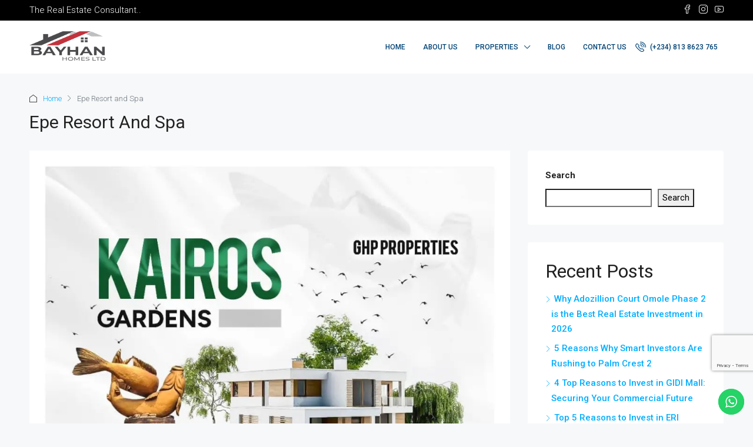

--- FILE ---
content_type: text/html; charset=utf-8
request_url: https://www.google.com/recaptcha/api2/anchor?ar=1&k=6LccU8YcAAAAALmqNBdeZ32zJaVzpmuRbPsCpUNw&co=aHR0cHM6Ly93d3cuYmF5aGFuaG9tZXMuY29tOjQ0Mw..&hl=en&v=PoyoqOPhxBO7pBk68S4YbpHZ&size=invisible&anchor-ms=20000&execute-ms=30000&cb=ge8vto9uph9o
body_size: 48513
content:
<!DOCTYPE HTML><html dir="ltr" lang="en"><head><meta http-equiv="Content-Type" content="text/html; charset=UTF-8">
<meta http-equiv="X-UA-Compatible" content="IE=edge">
<title>reCAPTCHA</title>
<style type="text/css">
/* cyrillic-ext */
@font-face {
  font-family: 'Roboto';
  font-style: normal;
  font-weight: 400;
  font-stretch: 100%;
  src: url(//fonts.gstatic.com/s/roboto/v48/KFO7CnqEu92Fr1ME7kSn66aGLdTylUAMa3GUBHMdazTgWw.woff2) format('woff2');
  unicode-range: U+0460-052F, U+1C80-1C8A, U+20B4, U+2DE0-2DFF, U+A640-A69F, U+FE2E-FE2F;
}
/* cyrillic */
@font-face {
  font-family: 'Roboto';
  font-style: normal;
  font-weight: 400;
  font-stretch: 100%;
  src: url(//fonts.gstatic.com/s/roboto/v48/KFO7CnqEu92Fr1ME7kSn66aGLdTylUAMa3iUBHMdazTgWw.woff2) format('woff2');
  unicode-range: U+0301, U+0400-045F, U+0490-0491, U+04B0-04B1, U+2116;
}
/* greek-ext */
@font-face {
  font-family: 'Roboto';
  font-style: normal;
  font-weight: 400;
  font-stretch: 100%;
  src: url(//fonts.gstatic.com/s/roboto/v48/KFO7CnqEu92Fr1ME7kSn66aGLdTylUAMa3CUBHMdazTgWw.woff2) format('woff2');
  unicode-range: U+1F00-1FFF;
}
/* greek */
@font-face {
  font-family: 'Roboto';
  font-style: normal;
  font-weight: 400;
  font-stretch: 100%;
  src: url(//fonts.gstatic.com/s/roboto/v48/KFO7CnqEu92Fr1ME7kSn66aGLdTylUAMa3-UBHMdazTgWw.woff2) format('woff2');
  unicode-range: U+0370-0377, U+037A-037F, U+0384-038A, U+038C, U+038E-03A1, U+03A3-03FF;
}
/* math */
@font-face {
  font-family: 'Roboto';
  font-style: normal;
  font-weight: 400;
  font-stretch: 100%;
  src: url(//fonts.gstatic.com/s/roboto/v48/KFO7CnqEu92Fr1ME7kSn66aGLdTylUAMawCUBHMdazTgWw.woff2) format('woff2');
  unicode-range: U+0302-0303, U+0305, U+0307-0308, U+0310, U+0312, U+0315, U+031A, U+0326-0327, U+032C, U+032F-0330, U+0332-0333, U+0338, U+033A, U+0346, U+034D, U+0391-03A1, U+03A3-03A9, U+03B1-03C9, U+03D1, U+03D5-03D6, U+03F0-03F1, U+03F4-03F5, U+2016-2017, U+2034-2038, U+203C, U+2040, U+2043, U+2047, U+2050, U+2057, U+205F, U+2070-2071, U+2074-208E, U+2090-209C, U+20D0-20DC, U+20E1, U+20E5-20EF, U+2100-2112, U+2114-2115, U+2117-2121, U+2123-214F, U+2190, U+2192, U+2194-21AE, U+21B0-21E5, U+21F1-21F2, U+21F4-2211, U+2213-2214, U+2216-22FF, U+2308-230B, U+2310, U+2319, U+231C-2321, U+2336-237A, U+237C, U+2395, U+239B-23B7, U+23D0, U+23DC-23E1, U+2474-2475, U+25AF, U+25B3, U+25B7, U+25BD, U+25C1, U+25CA, U+25CC, U+25FB, U+266D-266F, U+27C0-27FF, U+2900-2AFF, U+2B0E-2B11, U+2B30-2B4C, U+2BFE, U+3030, U+FF5B, U+FF5D, U+1D400-1D7FF, U+1EE00-1EEFF;
}
/* symbols */
@font-face {
  font-family: 'Roboto';
  font-style: normal;
  font-weight: 400;
  font-stretch: 100%;
  src: url(//fonts.gstatic.com/s/roboto/v48/KFO7CnqEu92Fr1ME7kSn66aGLdTylUAMaxKUBHMdazTgWw.woff2) format('woff2');
  unicode-range: U+0001-000C, U+000E-001F, U+007F-009F, U+20DD-20E0, U+20E2-20E4, U+2150-218F, U+2190, U+2192, U+2194-2199, U+21AF, U+21E6-21F0, U+21F3, U+2218-2219, U+2299, U+22C4-22C6, U+2300-243F, U+2440-244A, U+2460-24FF, U+25A0-27BF, U+2800-28FF, U+2921-2922, U+2981, U+29BF, U+29EB, U+2B00-2BFF, U+4DC0-4DFF, U+FFF9-FFFB, U+10140-1018E, U+10190-1019C, U+101A0, U+101D0-101FD, U+102E0-102FB, U+10E60-10E7E, U+1D2C0-1D2D3, U+1D2E0-1D37F, U+1F000-1F0FF, U+1F100-1F1AD, U+1F1E6-1F1FF, U+1F30D-1F30F, U+1F315, U+1F31C, U+1F31E, U+1F320-1F32C, U+1F336, U+1F378, U+1F37D, U+1F382, U+1F393-1F39F, U+1F3A7-1F3A8, U+1F3AC-1F3AF, U+1F3C2, U+1F3C4-1F3C6, U+1F3CA-1F3CE, U+1F3D4-1F3E0, U+1F3ED, U+1F3F1-1F3F3, U+1F3F5-1F3F7, U+1F408, U+1F415, U+1F41F, U+1F426, U+1F43F, U+1F441-1F442, U+1F444, U+1F446-1F449, U+1F44C-1F44E, U+1F453, U+1F46A, U+1F47D, U+1F4A3, U+1F4B0, U+1F4B3, U+1F4B9, U+1F4BB, U+1F4BF, U+1F4C8-1F4CB, U+1F4D6, U+1F4DA, U+1F4DF, U+1F4E3-1F4E6, U+1F4EA-1F4ED, U+1F4F7, U+1F4F9-1F4FB, U+1F4FD-1F4FE, U+1F503, U+1F507-1F50B, U+1F50D, U+1F512-1F513, U+1F53E-1F54A, U+1F54F-1F5FA, U+1F610, U+1F650-1F67F, U+1F687, U+1F68D, U+1F691, U+1F694, U+1F698, U+1F6AD, U+1F6B2, U+1F6B9-1F6BA, U+1F6BC, U+1F6C6-1F6CF, U+1F6D3-1F6D7, U+1F6E0-1F6EA, U+1F6F0-1F6F3, U+1F6F7-1F6FC, U+1F700-1F7FF, U+1F800-1F80B, U+1F810-1F847, U+1F850-1F859, U+1F860-1F887, U+1F890-1F8AD, U+1F8B0-1F8BB, U+1F8C0-1F8C1, U+1F900-1F90B, U+1F93B, U+1F946, U+1F984, U+1F996, U+1F9E9, U+1FA00-1FA6F, U+1FA70-1FA7C, U+1FA80-1FA89, U+1FA8F-1FAC6, U+1FACE-1FADC, U+1FADF-1FAE9, U+1FAF0-1FAF8, U+1FB00-1FBFF;
}
/* vietnamese */
@font-face {
  font-family: 'Roboto';
  font-style: normal;
  font-weight: 400;
  font-stretch: 100%;
  src: url(//fonts.gstatic.com/s/roboto/v48/KFO7CnqEu92Fr1ME7kSn66aGLdTylUAMa3OUBHMdazTgWw.woff2) format('woff2');
  unicode-range: U+0102-0103, U+0110-0111, U+0128-0129, U+0168-0169, U+01A0-01A1, U+01AF-01B0, U+0300-0301, U+0303-0304, U+0308-0309, U+0323, U+0329, U+1EA0-1EF9, U+20AB;
}
/* latin-ext */
@font-face {
  font-family: 'Roboto';
  font-style: normal;
  font-weight: 400;
  font-stretch: 100%;
  src: url(//fonts.gstatic.com/s/roboto/v48/KFO7CnqEu92Fr1ME7kSn66aGLdTylUAMa3KUBHMdazTgWw.woff2) format('woff2');
  unicode-range: U+0100-02BA, U+02BD-02C5, U+02C7-02CC, U+02CE-02D7, U+02DD-02FF, U+0304, U+0308, U+0329, U+1D00-1DBF, U+1E00-1E9F, U+1EF2-1EFF, U+2020, U+20A0-20AB, U+20AD-20C0, U+2113, U+2C60-2C7F, U+A720-A7FF;
}
/* latin */
@font-face {
  font-family: 'Roboto';
  font-style: normal;
  font-weight: 400;
  font-stretch: 100%;
  src: url(//fonts.gstatic.com/s/roboto/v48/KFO7CnqEu92Fr1ME7kSn66aGLdTylUAMa3yUBHMdazQ.woff2) format('woff2');
  unicode-range: U+0000-00FF, U+0131, U+0152-0153, U+02BB-02BC, U+02C6, U+02DA, U+02DC, U+0304, U+0308, U+0329, U+2000-206F, U+20AC, U+2122, U+2191, U+2193, U+2212, U+2215, U+FEFF, U+FFFD;
}
/* cyrillic-ext */
@font-face {
  font-family: 'Roboto';
  font-style: normal;
  font-weight: 500;
  font-stretch: 100%;
  src: url(//fonts.gstatic.com/s/roboto/v48/KFO7CnqEu92Fr1ME7kSn66aGLdTylUAMa3GUBHMdazTgWw.woff2) format('woff2');
  unicode-range: U+0460-052F, U+1C80-1C8A, U+20B4, U+2DE0-2DFF, U+A640-A69F, U+FE2E-FE2F;
}
/* cyrillic */
@font-face {
  font-family: 'Roboto';
  font-style: normal;
  font-weight: 500;
  font-stretch: 100%;
  src: url(//fonts.gstatic.com/s/roboto/v48/KFO7CnqEu92Fr1ME7kSn66aGLdTylUAMa3iUBHMdazTgWw.woff2) format('woff2');
  unicode-range: U+0301, U+0400-045F, U+0490-0491, U+04B0-04B1, U+2116;
}
/* greek-ext */
@font-face {
  font-family: 'Roboto';
  font-style: normal;
  font-weight: 500;
  font-stretch: 100%;
  src: url(//fonts.gstatic.com/s/roboto/v48/KFO7CnqEu92Fr1ME7kSn66aGLdTylUAMa3CUBHMdazTgWw.woff2) format('woff2');
  unicode-range: U+1F00-1FFF;
}
/* greek */
@font-face {
  font-family: 'Roboto';
  font-style: normal;
  font-weight: 500;
  font-stretch: 100%;
  src: url(//fonts.gstatic.com/s/roboto/v48/KFO7CnqEu92Fr1ME7kSn66aGLdTylUAMa3-UBHMdazTgWw.woff2) format('woff2');
  unicode-range: U+0370-0377, U+037A-037F, U+0384-038A, U+038C, U+038E-03A1, U+03A3-03FF;
}
/* math */
@font-face {
  font-family: 'Roboto';
  font-style: normal;
  font-weight: 500;
  font-stretch: 100%;
  src: url(//fonts.gstatic.com/s/roboto/v48/KFO7CnqEu92Fr1ME7kSn66aGLdTylUAMawCUBHMdazTgWw.woff2) format('woff2');
  unicode-range: U+0302-0303, U+0305, U+0307-0308, U+0310, U+0312, U+0315, U+031A, U+0326-0327, U+032C, U+032F-0330, U+0332-0333, U+0338, U+033A, U+0346, U+034D, U+0391-03A1, U+03A3-03A9, U+03B1-03C9, U+03D1, U+03D5-03D6, U+03F0-03F1, U+03F4-03F5, U+2016-2017, U+2034-2038, U+203C, U+2040, U+2043, U+2047, U+2050, U+2057, U+205F, U+2070-2071, U+2074-208E, U+2090-209C, U+20D0-20DC, U+20E1, U+20E5-20EF, U+2100-2112, U+2114-2115, U+2117-2121, U+2123-214F, U+2190, U+2192, U+2194-21AE, U+21B0-21E5, U+21F1-21F2, U+21F4-2211, U+2213-2214, U+2216-22FF, U+2308-230B, U+2310, U+2319, U+231C-2321, U+2336-237A, U+237C, U+2395, U+239B-23B7, U+23D0, U+23DC-23E1, U+2474-2475, U+25AF, U+25B3, U+25B7, U+25BD, U+25C1, U+25CA, U+25CC, U+25FB, U+266D-266F, U+27C0-27FF, U+2900-2AFF, U+2B0E-2B11, U+2B30-2B4C, U+2BFE, U+3030, U+FF5B, U+FF5D, U+1D400-1D7FF, U+1EE00-1EEFF;
}
/* symbols */
@font-face {
  font-family: 'Roboto';
  font-style: normal;
  font-weight: 500;
  font-stretch: 100%;
  src: url(//fonts.gstatic.com/s/roboto/v48/KFO7CnqEu92Fr1ME7kSn66aGLdTylUAMaxKUBHMdazTgWw.woff2) format('woff2');
  unicode-range: U+0001-000C, U+000E-001F, U+007F-009F, U+20DD-20E0, U+20E2-20E4, U+2150-218F, U+2190, U+2192, U+2194-2199, U+21AF, U+21E6-21F0, U+21F3, U+2218-2219, U+2299, U+22C4-22C6, U+2300-243F, U+2440-244A, U+2460-24FF, U+25A0-27BF, U+2800-28FF, U+2921-2922, U+2981, U+29BF, U+29EB, U+2B00-2BFF, U+4DC0-4DFF, U+FFF9-FFFB, U+10140-1018E, U+10190-1019C, U+101A0, U+101D0-101FD, U+102E0-102FB, U+10E60-10E7E, U+1D2C0-1D2D3, U+1D2E0-1D37F, U+1F000-1F0FF, U+1F100-1F1AD, U+1F1E6-1F1FF, U+1F30D-1F30F, U+1F315, U+1F31C, U+1F31E, U+1F320-1F32C, U+1F336, U+1F378, U+1F37D, U+1F382, U+1F393-1F39F, U+1F3A7-1F3A8, U+1F3AC-1F3AF, U+1F3C2, U+1F3C4-1F3C6, U+1F3CA-1F3CE, U+1F3D4-1F3E0, U+1F3ED, U+1F3F1-1F3F3, U+1F3F5-1F3F7, U+1F408, U+1F415, U+1F41F, U+1F426, U+1F43F, U+1F441-1F442, U+1F444, U+1F446-1F449, U+1F44C-1F44E, U+1F453, U+1F46A, U+1F47D, U+1F4A3, U+1F4B0, U+1F4B3, U+1F4B9, U+1F4BB, U+1F4BF, U+1F4C8-1F4CB, U+1F4D6, U+1F4DA, U+1F4DF, U+1F4E3-1F4E6, U+1F4EA-1F4ED, U+1F4F7, U+1F4F9-1F4FB, U+1F4FD-1F4FE, U+1F503, U+1F507-1F50B, U+1F50D, U+1F512-1F513, U+1F53E-1F54A, U+1F54F-1F5FA, U+1F610, U+1F650-1F67F, U+1F687, U+1F68D, U+1F691, U+1F694, U+1F698, U+1F6AD, U+1F6B2, U+1F6B9-1F6BA, U+1F6BC, U+1F6C6-1F6CF, U+1F6D3-1F6D7, U+1F6E0-1F6EA, U+1F6F0-1F6F3, U+1F6F7-1F6FC, U+1F700-1F7FF, U+1F800-1F80B, U+1F810-1F847, U+1F850-1F859, U+1F860-1F887, U+1F890-1F8AD, U+1F8B0-1F8BB, U+1F8C0-1F8C1, U+1F900-1F90B, U+1F93B, U+1F946, U+1F984, U+1F996, U+1F9E9, U+1FA00-1FA6F, U+1FA70-1FA7C, U+1FA80-1FA89, U+1FA8F-1FAC6, U+1FACE-1FADC, U+1FADF-1FAE9, U+1FAF0-1FAF8, U+1FB00-1FBFF;
}
/* vietnamese */
@font-face {
  font-family: 'Roboto';
  font-style: normal;
  font-weight: 500;
  font-stretch: 100%;
  src: url(//fonts.gstatic.com/s/roboto/v48/KFO7CnqEu92Fr1ME7kSn66aGLdTylUAMa3OUBHMdazTgWw.woff2) format('woff2');
  unicode-range: U+0102-0103, U+0110-0111, U+0128-0129, U+0168-0169, U+01A0-01A1, U+01AF-01B0, U+0300-0301, U+0303-0304, U+0308-0309, U+0323, U+0329, U+1EA0-1EF9, U+20AB;
}
/* latin-ext */
@font-face {
  font-family: 'Roboto';
  font-style: normal;
  font-weight: 500;
  font-stretch: 100%;
  src: url(//fonts.gstatic.com/s/roboto/v48/KFO7CnqEu92Fr1ME7kSn66aGLdTylUAMa3KUBHMdazTgWw.woff2) format('woff2');
  unicode-range: U+0100-02BA, U+02BD-02C5, U+02C7-02CC, U+02CE-02D7, U+02DD-02FF, U+0304, U+0308, U+0329, U+1D00-1DBF, U+1E00-1E9F, U+1EF2-1EFF, U+2020, U+20A0-20AB, U+20AD-20C0, U+2113, U+2C60-2C7F, U+A720-A7FF;
}
/* latin */
@font-face {
  font-family: 'Roboto';
  font-style: normal;
  font-weight: 500;
  font-stretch: 100%;
  src: url(//fonts.gstatic.com/s/roboto/v48/KFO7CnqEu92Fr1ME7kSn66aGLdTylUAMa3yUBHMdazQ.woff2) format('woff2');
  unicode-range: U+0000-00FF, U+0131, U+0152-0153, U+02BB-02BC, U+02C6, U+02DA, U+02DC, U+0304, U+0308, U+0329, U+2000-206F, U+20AC, U+2122, U+2191, U+2193, U+2212, U+2215, U+FEFF, U+FFFD;
}
/* cyrillic-ext */
@font-face {
  font-family: 'Roboto';
  font-style: normal;
  font-weight: 900;
  font-stretch: 100%;
  src: url(//fonts.gstatic.com/s/roboto/v48/KFO7CnqEu92Fr1ME7kSn66aGLdTylUAMa3GUBHMdazTgWw.woff2) format('woff2');
  unicode-range: U+0460-052F, U+1C80-1C8A, U+20B4, U+2DE0-2DFF, U+A640-A69F, U+FE2E-FE2F;
}
/* cyrillic */
@font-face {
  font-family: 'Roboto';
  font-style: normal;
  font-weight: 900;
  font-stretch: 100%;
  src: url(//fonts.gstatic.com/s/roboto/v48/KFO7CnqEu92Fr1ME7kSn66aGLdTylUAMa3iUBHMdazTgWw.woff2) format('woff2');
  unicode-range: U+0301, U+0400-045F, U+0490-0491, U+04B0-04B1, U+2116;
}
/* greek-ext */
@font-face {
  font-family: 'Roboto';
  font-style: normal;
  font-weight: 900;
  font-stretch: 100%;
  src: url(//fonts.gstatic.com/s/roboto/v48/KFO7CnqEu92Fr1ME7kSn66aGLdTylUAMa3CUBHMdazTgWw.woff2) format('woff2');
  unicode-range: U+1F00-1FFF;
}
/* greek */
@font-face {
  font-family: 'Roboto';
  font-style: normal;
  font-weight: 900;
  font-stretch: 100%;
  src: url(//fonts.gstatic.com/s/roboto/v48/KFO7CnqEu92Fr1ME7kSn66aGLdTylUAMa3-UBHMdazTgWw.woff2) format('woff2');
  unicode-range: U+0370-0377, U+037A-037F, U+0384-038A, U+038C, U+038E-03A1, U+03A3-03FF;
}
/* math */
@font-face {
  font-family: 'Roboto';
  font-style: normal;
  font-weight: 900;
  font-stretch: 100%;
  src: url(//fonts.gstatic.com/s/roboto/v48/KFO7CnqEu92Fr1ME7kSn66aGLdTylUAMawCUBHMdazTgWw.woff2) format('woff2');
  unicode-range: U+0302-0303, U+0305, U+0307-0308, U+0310, U+0312, U+0315, U+031A, U+0326-0327, U+032C, U+032F-0330, U+0332-0333, U+0338, U+033A, U+0346, U+034D, U+0391-03A1, U+03A3-03A9, U+03B1-03C9, U+03D1, U+03D5-03D6, U+03F0-03F1, U+03F4-03F5, U+2016-2017, U+2034-2038, U+203C, U+2040, U+2043, U+2047, U+2050, U+2057, U+205F, U+2070-2071, U+2074-208E, U+2090-209C, U+20D0-20DC, U+20E1, U+20E5-20EF, U+2100-2112, U+2114-2115, U+2117-2121, U+2123-214F, U+2190, U+2192, U+2194-21AE, U+21B0-21E5, U+21F1-21F2, U+21F4-2211, U+2213-2214, U+2216-22FF, U+2308-230B, U+2310, U+2319, U+231C-2321, U+2336-237A, U+237C, U+2395, U+239B-23B7, U+23D0, U+23DC-23E1, U+2474-2475, U+25AF, U+25B3, U+25B7, U+25BD, U+25C1, U+25CA, U+25CC, U+25FB, U+266D-266F, U+27C0-27FF, U+2900-2AFF, U+2B0E-2B11, U+2B30-2B4C, U+2BFE, U+3030, U+FF5B, U+FF5D, U+1D400-1D7FF, U+1EE00-1EEFF;
}
/* symbols */
@font-face {
  font-family: 'Roboto';
  font-style: normal;
  font-weight: 900;
  font-stretch: 100%;
  src: url(//fonts.gstatic.com/s/roboto/v48/KFO7CnqEu92Fr1ME7kSn66aGLdTylUAMaxKUBHMdazTgWw.woff2) format('woff2');
  unicode-range: U+0001-000C, U+000E-001F, U+007F-009F, U+20DD-20E0, U+20E2-20E4, U+2150-218F, U+2190, U+2192, U+2194-2199, U+21AF, U+21E6-21F0, U+21F3, U+2218-2219, U+2299, U+22C4-22C6, U+2300-243F, U+2440-244A, U+2460-24FF, U+25A0-27BF, U+2800-28FF, U+2921-2922, U+2981, U+29BF, U+29EB, U+2B00-2BFF, U+4DC0-4DFF, U+FFF9-FFFB, U+10140-1018E, U+10190-1019C, U+101A0, U+101D0-101FD, U+102E0-102FB, U+10E60-10E7E, U+1D2C0-1D2D3, U+1D2E0-1D37F, U+1F000-1F0FF, U+1F100-1F1AD, U+1F1E6-1F1FF, U+1F30D-1F30F, U+1F315, U+1F31C, U+1F31E, U+1F320-1F32C, U+1F336, U+1F378, U+1F37D, U+1F382, U+1F393-1F39F, U+1F3A7-1F3A8, U+1F3AC-1F3AF, U+1F3C2, U+1F3C4-1F3C6, U+1F3CA-1F3CE, U+1F3D4-1F3E0, U+1F3ED, U+1F3F1-1F3F3, U+1F3F5-1F3F7, U+1F408, U+1F415, U+1F41F, U+1F426, U+1F43F, U+1F441-1F442, U+1F444, U+1F446-1F449, U+1F44C-1F44E, U+1F453, U+1F46A, U+1F47D, U+1F4A3, U+1F4B0, U+1F4B3, U+1F4B9, U+1F4BB, U+1F4BF, U+1F4C8-1F4CB, U+1F4D6, U+1F4DA, U+1F4DF, U+1F4E3-1F4E6, U+1F4EA-1F4ED, U+1F4F7, U+1F4F9-1F4FB, U+1F4FD-1F4FE, U+1F503, U+1F507-1F50B, U+1F50D, U+1F512-1F513, U+1F53E-1F54A, U+1F54F-1F5FA, U+1F610, U+1F650-1F67F, U+1F687, U+1F68D, U+1F691, U+1F694, U+1F698, U+1F6AD, U+1F6B2, U+1F6B9-1F6BA, U+1F6BC, U+1F6C6-1F6CF, U+1F6D3-1F6D7, U+1F6E0-1F6EA, U+1F6F0-1F6F3, U+1F6F7-1F6FC, U+1F700-1F7FF, U+1F800-1F80B, U+1F810-1F847, U+1F850-1F859, U+1F860-1F887, U+1F890-1F8AD, U+1F8B0-1F8BB, U+1F8C0-1F8C1, U+1F900-1F90B, U+1F93B, U+1F946, U+1F984, U+1F996, U+1F9E9, U+1FA00-1FA6F, U+1FA70-1FA7C, U+1FA80-1FA89, U+1FA8F-1FAC6, U+1FACE-1FADC, U+1FADF-1FAE9, U+1FAF0-1FAF8, U+1FB00-1FBFF;
}
/* vietnamese */
@font-face {
  font-family: 'Roboto';
  font-style: normal;
  font-weight: 900;
  font-stretch: 100%;
  src: url(//fonts.gstatic.com/s/roboto/v48/KFO7CnqEu92Fr1ME7kSn66aGLdTylUAMa3OUBHMdazTgWw.woff2) format('woff2');
  unicode-range: U+0102-0103, U+0110-0111, U+0128-0129, U+0168-0169, U+01A0-01A1, U+01AF-01B0, U+0300-0301, U+0303-0304, U+0308-0309, U+0323, U+0329, U+1EA0-1EF9, U+20AB;
}
/* latin-ext */
@font-face {
  font-family: 'Roboto';
  font-style: normal;
  font-weight: 900;
  font-stretch: 100%;
  src: url(//fonts.gstatic.com/s/roboto/v48/KFO7CnqEu92Fr1ME7kSn66aGLdTylUAMa3KUBHMdazTgWw.woff2) format('woff2');
  unicode-range: U+0100-02BA, U+02BD-02C5, U+02C7-02CC, U+02CE-02D7, U+02DD-02FF, U+0304, U+0308, U+0329, U+1D00-1DBF, U+1E00-1E9F, U+1EF2-1EFF, U+2020, U+20A0-20AB, U+20AD-20C0, U+2113, U+2C60-2C7F, U+A720-A7FF;
}
/* latin */
@font-face {
  font-family: 'Roboto';
  font-style: normal;
  font-weight: 900;
  font-stretch: 100%;
  src: url(//fonts.gstatic.com/s/roboto/v48/KFO7CnqEu92Fr1ME7kSn66aGLdTylUAMa3yUBHMdazQ.woff2) format('woff2');
  unicode-range: U+0000-00FF, U+0131, U+0152-0153, U+02BB-02BC, U+02C6, U+02DA, U+02DC, U+0304, U+0308, U+0329, U+2000-206F, U+20AC, U+2122, U+2191, U+2193, U+2212, U+2215, U+FEFF, U+FFFD;
}

</style>
<link rel="stylesheet" type="text/css" href="https://www.gstatic.com/recaptcha/releases/PoyoqOPhxBO7pBk68S4YbpHZ/styles__ltr.css">
<script nonce="ks3AY1i8mDdlgShcdgrevA" type="text/javascript">window['__recaptcha_api'] = 'https://www.google.com/recaptcha/api2/';</script>
<script type="text/javascript" src="https://www.gstatic.com/recaptcha/releases/PoyoqOPhxBO7pBk68S4YbpHZ/recaptcha__en.js" nonce="ks3AY1i8mDdlgShcdgrevA">
      
    </script></head>
<body><div id="rc-anchor-alert" class="rc-anchor-alert"></div>
<input type="hidden" id="recaptcha-token" value="[base64]">
<script type="text/javascript" nonce="ks3AY1i8mDdlgShcdgrevA">
      recaptcha.anchor.Main.init("[\x22ainput\x22,[\x22bgdata\x22,\x22\x22,\[base64]/[base64]/UltIKytdPWE6KGE8MjA0OD9SW0grK109YT4+NnwxOTI6KChhJjY0NTEyKT09NTUyOTYmJnErMTxoLmxlbmd0aCYmKGguY2hhckNvZGVBdChxKzEpJjY0NTEyKT09NTYzMjA/[base64]/MjU1OlI/[base64]/[base64]/[base64]/[base64]/[base64]/[base64]/[base64]/[base64]/[base64]/[base64]\x22,\[base64]\x22,\[base64]/Cs8O/AcKSRcK5w5YBQ8OTw5XDt8O0w5pCcsKfw4LDpRhoZcK9wqDCmnDCisKQWUROZ8ORHcKEw4t7N8KJwpojZXoiw7sWwr07w4/CrxbDrMKXB104woUmw4gfwog/[base64]/[base64]/Ah4DEcOkw4spT3jDl8OFw63DosOTw6LDrl/[base64]/[base64]/CnwrDqHQndHDCncKTR0BZaAZRw6HDo8KSGMOgw49bw7EhRi5bRMK/G8KewrfDlMOaAMKtw65JwovDqRHCuMOvw5bDv083w74aw6fDmsK5JXYVL8ODIcKQL8ORwolbw4ghMALDr3c7VsKGwoEuwofDqgjCu0jDlTHCv8OJwqfCmsO5NjMKLMOvw5DDvcK0w6LCpcKwc2nDj3nCgsO6UsKvwoJPwpnCncKcwogBw4gOW2wtwq/[base64]/CpV8zMETCpsK4R8O9wqxyw7TDjMO9ACp4HsOrE2NXZcOAeG3Dug9Nw4/CgXhEwqbCuC3CsSArwrIpwrvDm8OTwqnCrCELWcOkRcKdQzN7dx/DuDzCocKBwrvCpxZFw5zDqcKyK8K8G8Ojc8KmwprCkE3Dh8OCw6xPw49FwobCmB3CjAU0C8OSw7HCl8KYwqs+QMOfworCnMOGEB/[base64]/CsMOlwrxWw73DpcOPXUxIR8Knw7Fgw6/CkMOcJcOXw6LCksKwwpUZcXF0woXDjAPCrMKjwobChsKOHcOWwoTCkD9Nw53Co1o2wrLCu08FwokuwqjDnn8WwrEUw43Ck8OmdDHDrx/Cvi7CrBs7w73DjlLDuxnDpRjCgMKzw4zChm4udsOZwr/DuwhUwobDjhXCgg3DtsKwQsKrS3PCgsOhw4DDgkvDkRUMwo5nwrXCsMKFIsOfAcO1T8O4w6tHw61tw5gJwoUxw4zDinDDmcK8wqHDicKiw5/DhsKqw5NWPzjDpnp5w5UBMMO7w6NIf8OASAF8wpITwqRUwqnCnXrDgVbCml/[base64]/Dp1/Dvw8fw5lIbcO0EnLDssKKw6ZKf8KcGEDCnVIzw5HDkMOoQMKBwoJCBMOFw75/dMOCw6MeOMKeMcONZzthwqLDsyfDs8OsdMK3wqnCiMKiwp53w6nDpGvDhcOMw6zCgEXDhsO2w7BMw6TDgEh6wrNVKEHDl8KUwonCijQ+W8OmZcKlMAJcHR/DhMOEw5jDnMKBwq5tw5LDk8O2YiZowofCi2PDhsKiwog6VcKKwpnDtMKZAR7DscOAZVjCnCY7wqnCuysqw4ATwp8Sw6x/[base64]/DnDEow5zCvWsVdBzCssKLUgQFwq5KZwzCu8OywpPDombDtMKPwqx8w5nDrMONOsKyw48vw6PDt8KXQsKQKcKjwpzCvQHCoMOQeMO5w6hfw74/V8OLw50awrEpw6bCgzfDtGLDkw1hfsKqX8KEK8K2w70PQUk5J8K2cyXChyRGKsKxwqJGKEEvwpTDgDXDt8OFGsOAwq/[base64]/CkjN5PMOKT8KiRHzCrEvDncK3BsKjwpXDi8OZHcKIF8K/KT0Pw642wprCiCIeZ8O1w7MBwp7ClcOPCSrDvMKXwq57DSfCqSFyw7XCgnnDq8KnAcKia8KcacOpDmfDh0ovC8KwdcODwq3DiBR2McOjwrFoGl7CgsOVwpHDrsOVFldewoPCkFHDokY6wpUyw6sDwp/CpD8Mw5s4wpRFw5fCusKqwrQeDVdkY3g0PSHCvzjCscOdwo00w7FjMMOswoZMbTh8w78Kw4nDocKwwoBwECHDhMO0NMKYa8K+wqTCrsOPN33DjzItPsK7YMO6woLCuVkhIjwvBsOLQMKACsKGwodwwr7CkMKTcSHCn8KHw5tywpEUw6/CgUEPw4YAZBw5w7nCn0N0GGYCw5rDpFcMRkPDlsOQcjDCnsOawo9Pw5VlOsORIT5LQsOTGB1fw7R7w74Cw4PDl8O2wroILmF6wq59E8Omwo7Cg0VOWBRSw4gpFWrCmsK/wqlhwqAtwqHDvMK6w7kewphhwpzDtcKMw5nCkVLCucKLZihNLnZ2wpR8wqRsUcOvw4PDk0csMhXDhsKnwpNvwp8sZMKdw6VNQSrCljVXwocdw47CnDfChCo2w43DqXzCnDnCr8Ojw6Q9FxgDw71DG8KLV8K8w4XCvG7CvS/CkxHDjMOcw5zDn8KyVsOzEsO9w45/wpcUPXlMecOiPcOdwok9eElEGlYveMKBKG13SwnDicKLwoQhwpcCLhTDrMKZK8OyIsKcw4nDgcK6OSxPw4rCuxZ7wotdJ8KXV8KIwq/DuWLCrcOKUMKiwqFoZi3DmcOMw4pPw4EAw6DCtsOZb8KpbDdzQsK6w4/CkMOmwrU0WMO8w4nCucKrTH19S8KzwrwowpQQNMOVw5Q5wpI/R8Obwp4hwrdXHcKbwpgww4DDgSXDvUfCmMKfw6wCwpnDmijDjk0qT8K0w5JXwoPCtcKRw5fCjWXDvsK/w4pTfzzCv8Opw7vCpVPDu8O2wofDngTCqMKZS8OyZUIeHEDDuwHDrMKoU8KLZ8KFZBdDdwpaw5cmw6XCo8KgMcOJLcOdw5VRRjwqwpBSNR/DijxxUXHCjhXCi8KPwpvDhsOnw7VQJFTDvcKQw6zDsUEhwr4iV8KTwqTDjxXCpAl2FcOkw6svBFJ3P8OaL8OBDhHDkxLDgDo8w5LCjlBvw4XDiyJJw4fDljo7TD4VE33CqsK4IBN7UsKPZU4uw5pLCAp+Vg90EX8jw5/DmcKmwqbDqHrDvyJDwrk/w5rCg3HCusOJw4ppBiIwCMOcw5nDqE9ww7vCm8KnSE3DqsOJGcKUwoNVwpbDvk4bTRMKD1zCsWx5DsOPwqsPw6h6wqxZwqrCvsOrwp52EnE3BMKsw64WcMKIVcODCz7DnmsGw4/CvXTDg8KpdlPDv8OrwqLCpkIzwr7CnsKdXcOewqDDumgoDA/CssKpw6DCvcKoEitOez4ya8K1wpjCksKmw6DCt1bDuQ3DqsKrw4nDpg1KHMKCX8OdM1dNa8KjwoYRwp0Ib0HDv8ObFQFcMMK0wpDDgQAlw51wBHMfQUDClETCosK4wozDi8OlBxXDqsKCw43DiMKeajMAAX/CrcOtQV3CsBk/[base64]/CqsKUK8Kpw4LDkVNcw5Rsw5c/CMKvGcODwrs/UMKQwoI5wpE3fsOgw65+Fz/Dm8O6wpEEw7xhYMO8fsKLwq3ClMOwHBUgWQnCjC/ClgLDucK7acODwpHCgMORACwGEw7CtBcGETBlPMKGwos1wrogeEgQPsO/wpo2RMKgw4xcaMOfw7Uvw5nCkgnClSRMTMKJw5HCjcKyw5DCusOpw4LDlsOBw63CpMKaw5Ntw4djEcKQScKaw4gYw5/[base64]/DuMOmGsKzw73CoMKDeMOeMBRaw6hewrFWwrHDjiPCqMO9M24Jw4jDicKCdTwMw6rCrMO9woM/wrvCmMKFw6DDkXk9KnPClQ5RwqjDhMO+Qy/CtcOVFsKOEsO+wpbDjBB1wq/[base64]/DrzNBw7/Cv8OAccONwqHDrD/DjsKJw7drPMK/wrXDjcO9emI8ccKPwqXCkiYZf2xTw5bDgsK8w6Y6URPCucKWw6fDhsOvw7bCnxMWwqh/w7DDtU/DkMOYWCxDICtGw6NqJsOsw7BWdi/DiMKsw5/CjVs9QcOxPcKdwqF5w4RTPsOMNWrDjHMJWcKKwo58woAdQl59wp0JSlzCrS3DkcKHw7hNNMKFUUbDu8OAw6bCkSPCj8OQw7bCpsKgRcOeL2fCucKjwrzCrEAeN2HDhTPDnXnDmsOlbUdSAsKcIMKPa1UiPGwaw5IcOlLCo2EsIkdcCcOocR3Di8OowoHDiAszLsObFD/CmTXCg8KTJ3ACwrtFKyLChVxqwqjDmgrDj8OTQiHClMKew6YaHMKsHMOkRnzDkA0lwqzDvzTCpsKUw5jDiMKeGkk/wp9Tw7suK8KGFsOvwojCrEBmw7XDqi1pw5vDhkrCinIPwr4NbcO6ccKQwo9jCwvDrBghAsKjX3TCnMKbw6BpwrBkwq85wq7DqMOKw5bCsVPChmkaNMKDRFJmPW/CrEt9wpvCrhHCg8OABRkNw58dD0d4w7HChsOvZGjCkEkxe8OEBsK/DsKCRsO8w4x2wp7CihklY2/ChXrCq3/DgWUVZMOmw7EdB8ORExsowq/DtMOmP0MQLMOBOsKyw5HCsQ/Cll8pFiUmwpbDgUHDuSjDoS53QTVWw7LCoRTDqMKHw5gBwo9VZ1VMwq8iHWtfCsOvw7Zkw6khw5cGwpzDmMKGwovDjxjDuXvDn8OZQWlKa2LCtsOTw7jCtGDCuQ9qeQ7Ds8KpQMOuw4ZyRMKcw5fDpMKlasKbXcOFwqwGw5Jbw59swqfCuA/CogsUQsKhw59lw6w7AXhkwrIqwo3DiMKAwrbCgFl8eMOfw5/DrFkQwrbCpsKtRsOZQ1HCpWvDsBnCpsKBSE/[base64]/[base64]/DrMKLw5/ClcOYwrI2w7khBzfDt2AHZsOjw6jCl0DDgcOGM8OeNMKJw40nw6PCgiTDkgYFSMKCTsOWAUZxBsKBZMO5woBEZcO4cEfDpsKzw6XDgcKWZkfDoVAAV8KKGn7DicKJw6cIw6wnDSIFS8KUD8Kww6vCh8Ohw6zCj8Ocw7zCjj7DicKGw6V7GiDCg2/CtcKSWsOzw4jDr1R9w63DqBYLwoXDpU/[base64]/DrMOJwq4nTRvCri0kwq0Cw4HDlMOYw7k2FHEOwqRcw6jDuybCnMO5w5oGwpxswr4kQcOIwrvCnn9AwqY/EU0dw4jDp33CtyZ2w7oZw7bCqUbCoDTDscO+w5NdB8Oiw6jCrRELNsO8w5wOwrxJccKpb8KGwqRsfBM4wr06wrYZKzZSw4QQw6BOwrgvw5w6CBtaWiFCw7QSOxNCEsO/TS/DqXlSDXtiwq5zWcKQfWXDkk3DvlFafETDgMK+woo9ZVjCpw/[base64]/DjMOkRzLCpcKQw53DqcOBJsKPM8KPenBqOAbDiMKnFg7CgcK5w4/[base64]/DlcKSwrQ+FcKiw4jDtDlJOsK9wqRXw5YDwoBtw7ZrE8KGDMOrWsODKw55YzlQJTjDjlrCh8KnF8OCwrVxUilmOMO7wpTCowfDgXASD8Kmw5nDgMOtwoPDmcOYM8Ocw77CsBTCusOrwrvDqGcPKsOkwpFswoRgwrxPwr8bwoJ1woUuPF97KcK/R8KEw7RPZMKnwrzDvcKXw7TCvsKXRcKsKDjDocKBUQMPLMK8XgLDo8K7TMKMBkBQO8OLQ1UJwqfCoRt6T8Kvw5Agw7LCgMKpwo7Cq8Ksw6vDsRzCm3nCssK2dQo+GDV5w4vDin7Dq0HDtA/[base64]/CuMKzSTPClMKbGsONL2TDiXnDu3ZiwqY1w613wpTCiUTCj8KgRFTCtsOrWm/CuynDnn16wo3DmR0hwpJzw7zCn0MLwoMrasOvLsKUwoXDjhU9w7/CnsOrUsO2woFfw5UUwqPDuQojPXPCuUzClsKPwr/CgUDDgHEsLSwJC8OowoUywoXDr8OswqbCol/Ci1JXwo4zSsOkw6TCn8Kkw5/DqjEuwoQdGcOJwrHDiMOjflYHwrIUMMOUVMKzw50MRQTDqEw9wqnCkMOCU1YTbEnCm8KWLcO/wpjDj8KlG8KRw4M3asOlUg7DmWLDqMKtcsOgw73CksKmwpM1WTsswrtbWRbCkcOzw6NFfhnDsirDr8KBwqtNBRAnw4DDpgkOwrhjLz/DgcKWw57CjnESw7pnwrTDvxLCqCFIw4TDqQnDncKWw4ASZMKKwoPDvTnCvmnDhcO9wrgQexgWw7EJw7QgbcONWsKKwpDCrizCt0nCpMKccghmWMKvworCgMKlwqbDvcOreSk4F13DuBfDgsOgc3EDVcKXVcOFw4HDmsKJOMKxw7gpX8OPw75/[base64]/wpcOO2pNdsOhw5pGX2HCrkHCsDs+wpLDksOowr4hw5XDhCpqw5TCvcKFTsKvF28XeXoMwqPDnjvDki5neVTDk8ODTcKcw5oAw54JB8Kfw6XDoSrDhDlAw6IXbMOjXsK6w63Cn3J7wrZjZgvDhcKOwqrDm1rDlcOQwqdVw44VFFXCqTUbLnjCvm/Dp8KbFcOOBcKlwrDCn8OiwoRaOsOuwpxyWRHDrcO+NhDCuQZANWPClsOew4vDisOAwoNkw5rCmsKCw6NAw4l4w4I7w5PCnwxFwrwywrtLw5Iwb8OjWMOXNcKcwo1nRMK9wrt3ecONw5cswp1XwrYSw4HCtsOhH8K7w6fCqzxIwrh7w58cYRN5w6PDvMKpwprDuz/CrcOQIsKUw6kuJ8O5wpB3WkTCqsO0woXCuDzCv8KFdMKow5XDpUrCvcKWwqx1wrfDuTF0bjAQV8OEwq5Gw5HCrMK4K8OFwpbCgMKswpnCucO0N2AODcKIEsOnYFsfJEnDsSZwwrFKckTDpMKOL8OGbcKWwrcqwrjCky5/w6DDkMKmYsOidwjDlMKLw6JaXQvDj8KkXWgkwo8YdcKcw7E9w6zDmA/Co1vCrCHDrMOQL8KdwrnDpgTDusKvwrbClE1/KMOAFcK4w4bDhmjDjsKlZsK+w63CgMKhKgVRwpTCqlTDshLDgE9jU8KmTHV0HsKCw5nCo8KFbEjCvArDmyTCtMKdw6Z1wpA3IMO3w5zDicO8w48NwrtvPsOrKWdnwqodUUfDgsO2a8Okw57CtVkJBA7DuybDscKYw7jCksOPwqHDmgIMw7nDhW/Cp8Oqw5wSwofDvgVPCcKYAsKEwrrDv8OHLFDCumlVw5TDpcOvwqhew6fDunnDlMKlUCkdDwQOcD0KWMK+w57Ck19XSMOPw6AYO8K3ZmDClMOAwqbCoMOFwqFHEmUBD3Q6YBh3CMK+w50jKg3CoMO3MMOZw6k8RVHDjCnClV7CmsK1w5PDmnZnC1w5woR/M2vCjgNbwqp9AMKmw5/ChnrDp8OuwrJJwr7Cu8O0bsKWWBbCh8K+w7PCmMO3SsOUwqDCl8KNw5xUwrw8woQywpjDjMOUw78hwqXDj8Ofw57CuCxgIsOKZ8KjR2/[base64]/CocO5WE0UPMKswpI9wr41w6LDkMKEHzvDvjlaYMONQBLCpsKqBiDDi8O9I8K5w6N1wpDDsgDDkk3CsxnCljvCv1TDpMO2GgwIw6tWw4weKsK6W8KOJCtaZyHCrznCkifDlkjCv3DDhMKyw4JZwpvCjMOuN3zDumnCncOBK3fCjETDkcOuwqoBEcOCQ2UFwoDCiEXDq0/DuMKAUcOXwpHDlwdGXlXCkADDhVjCqnRRJBrCgcOiwrswwpfDksKXbkzCmmBhHFLDpMKqw43DgGDDtMO1HynDvcKRIHJLwpZHw4TCocOPaWTCgcK0FysOAsK9ey7Cgx3DksO6THrCth1pP8KVwr/CrsKCWMO0wpHCuipFwp5uwpdrTgfCjMK/[base64]/eBXCk2jCtnMZw5UDdkrDp8KMwpLDmwjDtsO5IsOTw48TSWZJGU7DsS1fw6TDhsOYKijDm8KYMhJINsOSw7nDpsKAw4HChAzChcOTNnfCqMKvw4NGwp/Dnk7CrcOuacO2w6g3JXZEwpjCmhZTMx7DkSANTAY1w5EHw7fDlMOrw5gIDhcsMBEGwpvDmgTCgEAoccKzLDLDocOZXRDDqjXDhcK0e0dWVcKHw4DDgmotw5jCu8OLUMOkw7/[base64]/w6zClFbCminDpk0pVH4/bAAuwrjCmcK2wr4QwrLCvMKxVFnDvsOMQRvCqHLClxvDlRt4w40ew63CtBtNw4XDtxBXClPCoywdYEvDsDwqw6DCs8ORPcOSwpDDqsKGMsK2fsKcw6R/w71HwqnCmR3CnSQRwoTCvAtYwqjCnQPDr8OIMcOXSnZwG8OKPhsOwp7DuMO2w7BTA8KOQ2rCtBPDii3CgsK/JQ9fScO6wpDCigfDpsKiwrbDnX4Qcl/CncORw5XCucOJwprCnjFOwqfDrcORwpwQw5k1w41WAlE/wpnDvcKWG13CsMO4V27Dr37DvcOzZ39twpsfwrlAw5N/w5PDsC0yw7YnBMOww6g2wp3DlyJ+WsONw6LDpsOsesOZeBJ8THIfURPCkMO5HcOaFsOxw5gwa8O3HsOEZsKbMcKSwovCugvCnxp0QDvCqMKWWQDDoMODw6HCrsOjXwLDoMO/Uy58UgzDk1BJwrjCg8Kta8OcasO5w6LDqiXCn25Hw6/DmsK4PQfDpVkqexPCoEYRLARJTVTCr3B6wrI7wqsnJCFwwqxiMMKddcKsJsOTwpfCicKDwqfDoELCpC1zw59Mw7cBCC3ChRbCi1QuVMOOw5goRlHCucO/RMK4DsKhW8K2O8OZw5/Di0PDsnHCp1cxKsK6fcKaB8OUw5spFiNDwqlsfxQRY8O3Qm0gDMKVI1k5w4rDngg+Ikp8FsO3w4YUE2LDvcOgJsO5w6vDqwssNMOXw4ZjLsO9IAQJw4d2TGnDmcOWWcO3wpHDk1TDriMCw6dyW8KBwpHCgHdPVsKewpNKWMKXwpQcw6bDjcKlEx/[base64]/WsOjSsOWfMOtIcKGblzCihnDjMKEM8K6IwfCjV7Dm8K7N8OHw7dIccK+VsOXw7PCosO/[base64]/[base64]/Dm8Otw5o1wppew5w7Gx/Ch8KeMcKqEMOLe17DjUbDp8KNw7/DqmcWwot1w5bDvsOGwoJ/wrbCtMKucMKHfMK/FcKrT3nDn3J1wqbDkH8LeQHCvsOOdkFcMsOrLsKtw6NNaW3Dj8KOAcOYbhnDlV7Cl8K/[base64]/[base64]/NTIxBWsywoJ5csOPNzvDj8K3wpgmw5HCvwMvwq3Ck8Oswp/DkTnCjMO9w5fDvMObwoRiwrF6HsKhwpjDt8KrHcOsa8OvwrXCvMKnCWnCrW/DvnnCtcKWw7xXPhlLBcK5w7ktGMKSwq3DuMOwYjHDsMO0U8OQwobDqMKYTMKAah0qZgLCkcOBQMKjWGJWw7LChycqMcO+EC1mw4rDmMOOZW7ChcO3w7Y1OMOXQsOFwpFTw5xKT8Ogw5k/HABibyN+QA7ClcKiLsKuNxnDlsOyN8ORVnxewqzCnMOdGsOEZjzCqMOmw7AgUsKcw5pwwp0BTX42PcK+KkLDpyDClMOdHcOdAwXCmsOawo5NwoEfwqnDmsKEwp/DtmxAw6MLwrA+UMKrAsOgaSQWYcKMw4DCgChdXVDDgsOKWxhze8KaeDkRwplYE3DDhMKQM8KZazjDrlDCn0glH8O9wrEjcyEnOmDDvMOLWV/CsMOLwqJ9NsKywq/DrsOSScO6V8KSwovCmMKcwpHDmDRaw7vClMKpeMKWccKTVcO2CGDCkTXDjMOPEMOHEjQtwoh6wq7Cj2/DvTwVOMOrD3zCjg8awoYKUF7DgRrDtmbCpWPCq8Oyw4rDoMK0wr7CtAPCjkDDsMOxw7N4L8K4w4IEw5jCtUpuwrRUBz7DoVTDm8KSwoolCjjCtSvDncKCckrDunUNI0R+wqUtIcKjw4nDusOAY8KCORpUcgU/w4dBw7jCpsK5G1l1bsK5w6UUw4oPa0MwLy7Dm8KSTBYxdAHDgMO1w7LDilXCusKiZSJCQyHDrsO/JzbCucO2w5LDsAbDtggEL8Kuwoxbw4DDqwQAwonDnhJNDsOnw7FZw49HwqlXCsKAKcKqBMOyacKUwowYwqIBw6QiesO5FMOIC8Orw4DCucKkw4bDkENRw5nDsxoTI8OmCsKQX8KBC8OtLRkuUMKUwpTDp8Obwr/Cp8KFW0RAXsKkfVtCwpzDgcKvwqPCicKDB8OVM1tWSlUmc355XcOrZsKswq3DjMKgwqcOw4nClsOjw4R6YMKMVcOqdcOJw6gnwpjCucK6wr3DscK/wrwDIUbCmVfChMO9YXfCpcKIw57DqiHCpWTCucK5wqVbecOqA8Ojw5/DnCDDrzQ6wqTDpcK+EsOWw6TDpsKCw6FCAsObw6zDksO0N8KAwqhYRcKkUDvCkMKvw6PCkGQEw6vDo8OQfUXDsSbDpMKBw4s3w48uPMOSw7JGacObQTnCvsK/FDXCuELDhSNpM8OfcE7Cl0nCsjXCll/CqVPCpV8gYMKmTcKcwoXDpsKrwojDghjDtBXCrFHCuMKNw4cYOTbDqyDCoTjCq8KCO8OXw6VkwoN3XcKeUmByw40HaVRLwo7Cm8O7GsK/AQLDv1jCrsODwrfCsCdnwoPDrVjDmnINIiTDp2g4fDfDusOKDMOZwoAyw7EYw5kvcTdFMGjDlsKIw5DCu2N/w7XCrCfDuSbDv8Klw4EzKXYlRMK6w63DpMKibcOHw5FIwo4ow4V+OMKqw7FPw7ofwoltWMONCA9qRMKiw6Y/wrzCqcOywqsuw5bDpiXDgDjChsOjLHxJAcOCcsOvBxYUw6Jpw5B0wo8aw60LwrjCpXfDgMKKdMONw7IbwpHDocKWe8OUwr3DtwpEFQbDvS7DncKBR8OqS8OrZjZQw64Qw5bDjUcJwqDDoUF9ScO/dTbCtsOtDMOKTlJxO8Oow7QRw7k+w53Dmz3Dnxs4w6w0bEHCvcOsw4rDnsKBwoY1cy8Bw6RLwo3DqMOIw4Ucwqwhwq7Cp0c9w6gyw5JQwokDw49Cw6nCicKxH0vDrlRbwotcVig8woPCp8OvCsKxLGTDhsKyeMKfwp/DlcOCKcKVw5TCqcOGwo1Lw70/LcKmw7YNwrI8ElB4UHFyA8KAT1nDpsKdfMOlLcKww64Uw7VTYAcPTsO6wpTDmw0uCsKgw7XCh8OswqvDniEYwrnCv1FUw7Aow5JLw6zDhcOawrYzWMKbEXYVeDfCnCNrw7IeBAFow6TCsMKVw4vCmFs7wo/DgcKOB3rCk8O4w4TCucOCwo/DpinDnsKPU8KwG8KRwonDs8KNw4PCusKow7HCqMK+wp1ZQgcawqnDtH7CtThjd8KMccO7wrHDisONw4k+w4HChcKfw6hYVAVpVBt3wr5Uw6LDrsODesK6FA7CksOWwrjDkMOYJMOwXsOBOsKVdMKkVQDDvgTDuQ7DkErCucOgNRbDrQrDpsK4w5MCwp/[base64]/DtcOJHkxpT8KWQDs6wpc4woIlwooIcsOUDkvCs8KJw6UTVMKPTjY6w4F+wp7DpTNUZ8K6I0HCr8KlHkHCg8OoMD9LwqNow58HYcKVw5bCosO1CMKIcG0rw57Dh8O5w5EuK8KGwr55w53CqgJEWMKZVz3DksK+KC3CkVrCkWnDuMKVwo/[base64]/[base64]/[base64]/DlmbCkcKXw40BKVpnwo5sw4gqD8OJGcK+w60DYy9uYSTDl8KJZMO3JcKnPMOjwqA4woFTw5vCj8Ktw5VPA2jClsOMw5k5eDHDvcOqw5DDisOGw7RNw6ZodErCuBLCpTvCusKdw7/CmApDUMKRwo7DvGhbBQ/Csx5xwotgAMKpdn9zMFTDrGhCw6h1wrbDqRTDsQ8TwoRwBUXClSHCpMO8wrFSa1DDgMK+woHCocOfw7JrRMK4XBTDl8KUMxBgw7ExUwBKa8OIF8KWMWbDjgwVc0HCkyJkw6FXJWTDtsOhDMOWwqzDn0LDk8OvwprCksKTNRcfwqbCgMKywoZFwqUyLMOSEcO1QsO/w5ZuwpDDhEDCvcOGAjzCj0fCnMOzeDvDlMOOf8OQw5HDusO1wqEhw7xpRnLCpMOEFBBNwprCj1LDrW7DqHlsIHRIw6jDnU8hcGTDsk7Ck8KZShIhw6NVMFEyccKEQsK/[base64]/DnnDCocORw61MIMKRHcKOwqpjw6B1chDCh8O9OcKpACp0w5zDon5qw714UmvDhzhlw7lawpt5w5tPZmPCmWzCgcKow6XCoMOlw73Ds03Cu8OSw49aw4FRwpQje8KeOsO+Z8KSKyvCgsOhworDhDfCt8Knwpw1w4/CtC3Ds8K6wrjDv8O8wqjClMO5EMKBd8OZQ0d3wqxXw7ApDX/Dkg/CjU/[base64]/DhsK8ICUhFcKpwqcUXW/ClcOACGvCq0RJwp8xwqRnw55ESAg3w4LDnsK/S2LDoxwowqnCtx5sFMK+w5DCiMKjw6xrw58wcMOYJlHCmwbCkWgpCMKQwqU6w6vDgSZOw4NBa8Kxw5LCjsKNMCTDhmt2wrXCqQNMwpxndnvDoD/Cu8Kuw7nCmHzCoi3DkRAldcKswqfCj8Kcw7PChgwmw7jDsMOvciTCt8O3w6nCrcO/exQJw5DCizATI3kFw5LDnMKUwojDr0hqJCvDgwvDusOAJMKtA1ZHw4HDlcOlIMKwwp1Kw7RDw5fDkkrCmmBAYgjDkcOdYMKyw55tw47Dt2HDtWE7w7TDvFbCisOcBWYQG1FMN1zCkHlawo/ClHLCs8OPwqnDj0jDtsKlf8OMwqLDmsOAZcO4diTDnxZxYsOvRBvDmsOVTMKGMcK1w4HChsKOw4wOwpvCgVHCsxpMVmVvckLDlGfDo8OTdsOPw63CpsKVwrvChsO8wod1ZlcUPjh1RXdffMOawpXCnCrDrFN6wptvw4/DhcKfw4gdw6fCj8KlLwUEw4cMacKUUDnDs8OqCMKzYRZow7LDhSDDmsKMdFsfMcOPwoDDiRATw4PDvcKiw7BOw47Dpw5/KMOra8OxEnHDqsKjfEtDwqEiY8KmXlrCp31WwoFgwqE3wpIFYRLCs2vCi1fDoXnDkXPDp8KXFjx0aRkKwqXDqjg/w77CnMKGw4cSwoPDosOifllew6tSwrwVXMKyJz7CoFvDrcO7Tg9WOWLClMK8YgjCtW9Zw694w7hfBFcrekLCkMK6WFvCg8KkRcKbYcOhw6x9UsKdXXY3w5XCq1rDix4mw50uUhsTw4Mwwp/DgAvCiio0LhZGw6PDpMOQw7YHwpoQCcKIwoVxwrrCo8Ogw5vDsjbDosKbwrXCuEsSaALCs8OSw7FQcsOvwr1cw63CpQgAw5BQa3VaNsOZwpdPwpTCgcKyw79MSMK/BcO7d8KZPFFnw6xVw4fCtMOvw6nCqVzCjlF5QE43w4rDlzFKw6ZJJ8KcwrN8bsKPMRV4Rl03cMKVwr7ChgtVO8KLwqJRSsKUI8K6wo/Dk1cHw73CicKTwq9Aw5MRW8Oqwp7Ct1bChcKLwrHDuMOWDcKYdnDDtwzCgSfClsKawp/CrsOdw4hIwr47w5fDtFTCicORwqnCmHLDrcKjJUsnwpkIw6ROV8Kywp0OfcKNw4/DgwHDukLDoGoMw4xswp3DgxXDisKMcMO0wrbClMKUw7I4NwbDhyNcwoFvwppQwp1Jw6twOMKLKxXCq8Oaw5zCs8KgaDhJwrxbYh5ww7DDjSPCt3kzfcO1C3zDqmnDrsKTwpHDqCo7w4/Cr8KQw4AMfsKjwoPDvBzDjnrDgBsgwobDmEHDvVkrLcOkPMK1wrjCvwnCnD3Dn8Kjw78lw4FzPMO9wpgywqQgIMK6wr8RAMOUf3JDMcOdL8OkbwBtw4c1wp7Co8OgwphPwqzCuBfDgAJqRQ/ClnvDsMKpw684wqfDkTrCth8XwrHCm8Kvw5fCmQ0jwozDi17CvcKkQ8Osw5XDv8KVwqvDuE9pwrF3wrbDtcKvB8Kaw63Cpy4DViwsWMKfwptgeCcwwqJTRMK/w4/CnMKoRC3CgsKaB8K5XMKdKUQWwo/CgcKcX1vCq8KHAWzCncKAYcK4w44MQifDgMKFwqLDlsO6fsKSwrwDw5BBXRIUGgNpwr3Dv8KWW2xoMcOPw7rCvsOEwrFjwr7DnFA3P8Krw4c/[base64]/wrh1w5DCmn5sw6hbCALCl8O8bsOrw5Nvw5TDszZUw5Btw4TDimPDnTnCucKDwrEeAsOoJcKNMDTCrsOQd8K7w7gvw6jCmBBKwpgHKUHDvi5/woYoPBpfYWDCvcO1wo7Dh8OccgZZwprDrGMTRMKjFhdKw6JBwoXCl0jCjUHDrx/ChcOawo8Ww5V8wrHDisOHHcOWQhbClsKKwos5w6Nmw7dbw6Vkw5cQwpFUwoUgAURHw4sNKUgacB/CrlQ1w7TDscKbw4HCnMKSZMOaNMOsw4Mfwp5/[base64]/CuTnCm1lbdQkAw7nDncOIw5JHwroCw7nDh8KpXgbDh8K7wqYZwr8qMcOPQVHCrcOXw6DDt8OmwrjCuj88w6fDqEYOwpRNAyzCi8OKdihec30hf8OFF8OZNEltZMKjw7TDpVguwrs+LmzDj2haw43Cr3/ChMK/LAFIwqnCmXxKwrjCpB1cWkfDn1DCoArCscKRwoDDo8OKbVjDoB3CjsOgIjtBw7/DmHVBwosdFcKLHsOQGQ5qwrkeZ8KHNDc/wqs+w57DhcKvFsK7dSXCoFHCtWjDrWrDvcO6w6vDr8OTwppiGcKGBSlEbWcIGg/Djk/CmzfCuljDkSMpAcK4LsKywqTCnBXDrH3Dj8OBGibDk8OvAcObwo7ClcKue8K6IMKkw7oLN3Yjw5DCiVzCt8Kkw7XCpzLCp2HDmCFZw5/CrsO0woBJZcKOw7XCqyrDhMOUE1zDtMOUwqMlWyF6JcKvJGhMw7B9WcOWwojCj8KPKcKCw7bDjsKmwrjCgCE0wqhsw5wjw6rCqsK+YGbCm37Ch8KZf3k8wqhnw41SOcK/RzsUwpXCuMOkw4kMaSQFW8K2a8K6fcOWQipow5l8w6RxUcKEQsO/CcOpd8O1w5BVw5/[base64]/Cs8Kya2FzckrDpsOyd8K6OlZjEXjCh8OAB0AKNWEKw55Jw5EkWMOYwrpwwrjDqXh+N3vCtMKCwoMCwo0KOywJw47DrsKwJ8KBSCfCmsO7w4/Ci8KCwrTDmsOjwqvCnXrDlMKjwpU6woHCqMK9B3jCnitKKMKhwpTDtcO1wqUCw4NrdcO6w6diEMO2QsOXwq3Dix00wrTDn8O0RcKfwqBLCVoUwpoxw6TCo8Ozwq3CnhfCqMKnPzHDqsOXwqXDqG4Ew45bwpNtV8Kbw4YuwofCoAM/[base64]/DlcKOUARzR8O6ICvCo2wmwpEGdsOxw7cDw7tPFnkrI1w7w4wvBsKTw6rDg38RYhrCuMKhaGbCsMOzw4oRPElfGAvCkGTChsOMwp7DkMKWCsKow7EIw7/DiMKdM8OQLcO0KVIzw4ZqJ8Kawqsrw5bDlV7CmMK/ZMKTwr3CjjvDoj3CosOcZGJXw6EHb3nDqVbDuyLDusKvIAg1w4PDqU3Ct8O5w5TDmsKNDXsPcMOfw4rCgTnCscKUL39DwqACwp/DnUbDsB95J8Opw7/DtsK/PkPDusK9Qi/DicOGTDzCv8OiSUzDgX4WMsK/ZsOOwpjDncKOwqLDqU7Du8KHw54MecOdw5RHwrHCtCbCqQ3CnMOMPi7Dr13CucKtLk/DpsObw7fCv2BLIcO4dgTDiMKRGcOldMKowo8+wrRYwpzCu8Kswq/[base64]/wrxiHMKgwqRZJMOxwot2Ii4bwpVBw7HCpcOiEcOBwqzDvMKnw6HCkcOrVH0tUwrCkz8rbcKJwo3DqDrDqSrDtDjCpsO3w6EMDCDCpFHDh8K3IsOqw6c+w7Uiw7TCrsOfwpRmAwjCtycZdjsEw5TDgsKXKsKKwqfDqXANwohTHD7DncO7XcOqAsKNWcKWw5jComAIw7/[base64]/CqsOudkZTw5TCncKfPGLCgsK/w6bCvl3DgMKKwp9UNMKUw5caciPDqMK1w4PDlSDCt33DuMOgO1HDn8O2TH7DqcKdw4o8wp/CnA4GwrDCr1XDjzLDl8KNw4rDiHYCwrvDgsKDwrXDulfCv8Khw53DgcKKccKwLVA3CsOebnB3CEMJwpF3w6PDtj3ClyHDk8OND1nDvwTDisKZKsKZwqPDocKpw7ANw7XDrQzCqWJuR1sYwrvDoE/DicKnw73CscKNasOSw74XEipnwrcNAmh0DmlXOsO8FzXDocOHbBJfwr4Tw7rCnsKKacKXMT7CjTsSw7QJMC3Cq1wNBcO2wq3CljTCn3dwB8O+ciIswrnDo15aw4ENTMKqw7rCjsOrOMOWw6/CmFbDv0Nzw71lwr7DocOZwpY5McKsw5jDkcKJw6YqCMK4VMKpFQHDozfCgMKYw61KUcO/G8KMw4YFA8KXw5XCgnkvw6LDlSDDoVsZDjhGwpMlOsKvw77DpHTDssKnwovDlBMCBcO/[base64]/Dp8O+EcKOw7/[base64]/DkMKzJCswwrl/wq/CpnTCnjzCkm/CgsOFwrjDtcKHPsOnwq5GK8KrwpEdwpUsEMOkM3/DiAslwo/[base64]/CkMOIw7/[base64]/CocOXf3jChngmw4XDjcK3T0HDpcObw4Y0w7EceMKVKMKrZ1nCrV7CrWYuw7VQO3fCiMOTw7PDg8Oqw6LCrsOCw50Pwop2w53DpcKTwqbCqcOJwrMQwoHChUTCiUZAw7fDhcOwwq/DrcO1w5zDkMKjODDClMK3fBA4DsOzcsKpKQPDucK4w5kFwozCosOUwpfCjhwOY8KlJsKSwrzChcKyNRTCnh1/w6HDv8OiwofDgcKQw5Q8w50Cw6bDqMONw7bDicK4B8KlHQjDkcKfU8K1Ul/ChsKhEF7CtMOGRmTCh8KOYMOnYcOUwpICw5E4wpZDwozDjDbCt8OaUMKJw5PDtD/DggpgJAXCrUZKeW7DvzPCnlXDkAXDncKYw6FDw7PCoMOhwqsuw4s0WncdwogKFMO1WsOjN8KFwokzw6UPw7bCshDDtsKIFMKgw7bDp8Okw6Fid0/CsCPCusORwrjDpRQEayddwrlwFsKxw7FnVsKiw7ZhwpZsfMOYHBpEwqjDlMKbD8O8w7YUShLCmiPClh7CpEJdWh/CoEbDhMOPSlclw5ZewrnCrmlVTRgvU8KaNgfChcO2SMKdwoltbcKxw6cHw4DCj8Opw4Mpwo8jw51AIsKqw5c1Ml/DqQZEwq4Swq7Cm8OEGTs3dMOpFzjDg1DCvwNCJRIfw5pbwqjCnwrDhAvDmR5dwoPCrCfDszZHw5Elwr3ClSXDuMK/[base64]/[base64]/[base64]/CuxtmesOEw4J6S8ONw5gQE8OAwofDt1F5wp1uwozCtTpHbsKUwoXDrMOkDcKhwp3DiMKsb8O3wpDCnwpTXkwBUTfCrcOYw6l8F8OXAQF2w43DsWTDtjXDt0AnWMKXw5E/XcKzwo8TwrzDg8ObDE/Du8KJaGPCpU/[base64]/ClMKOw7w1WsK6DsOpwpfDq8KRc1fCqcO3wr4Kw451w7TCgcKyZkvChMK9BcOUw5LCnsKfwo4VwqAhOXXDtsKiV27Dlz/DvkAbRmZMIMOIw7PCrBJ5DFLDssKENsOUPsKQMzg+F1ceCynCoFXDiMKow7zCmcKUwqtJw5DDtSLChyTCkR/Co8OMw6TCjsOSwp0tw5MKJiJ3QG5Jw4bDpWTDvGjCrz7Co8OJEgpgQH5zwp1FwoFiV8OGw7pNbnbCrcKMw4rCsMKySMOVc8Kiw5PDiMKJwr3DixnCq8O9w6jChcK+VGAawrrCiMOVw7zDuXFZw6fCgsKmw5/[base64]/Du8KcH8KXw7TDoCcYw5BJP8KMw7J9O3I4wrHDvMKfLsKew5ECeH/CgMOOZMKkw47DvMOlw7FfKcOJwrXCjsKpdcK5fg3DpMOtwrDCtz/DnRzCk8KhwrnDpMOKV8OHwrPCiMOScybCl2fDsQnDpsO6wocdwrLDvC8Ew7xQwqlON8KuwpHCti/DpsKUG8KkDid+MMKBHxfCvsOUDn9HIcKAIsKXw49bw5XCuwRlEMO/wocpdAHDg8KiwrDDvMKRwrxyw4DCjEMQa8K3w5JIXyHDrsKYbsK3wrnCosOjfsOXMcK4wq5Tb1o0wojDtSUFVcKnworCriMWXMKdwrwswqRRA3Yywqt3IBMRwqV3wqhhUlhPwoDDvcOUwr1OwqZhNCTCpcOtFDDCh8KCFsO/w4PDhxA2BMK4wrJAwoESw4lqwpIND0HDij3DssK0KsOmw4U/acOuwozCqcOewqwBwrwWUhBJwpbDpMOWVyYHYD3CgMOqw446w5A+cSIFwrbCpMOGwo/DjWDDmMO2w5UHI8OdAlIkLWdYw7bDpm/CrMOjQMO2wqYow4Zyw4dMTjvCpFptPkYGeknCs3bDssOMwo50wp/DjMOgecKMw5AEwo3DjlPDnzrCkxhcWi1uP8ODandWwq3CoFpRMsOXw49nQEHDqHhMw4YKw5NoKATDnDE0w4XDj8KZwp58HsKNw4AoSzPDiSx4I15swpHCicKlVlMew5XCssKcwp/CpMOkIcOSw6XCm8Okw7diw4rCucO/w4JwwqrCpMOrw7HDtEZYw7PCmAfDg8KCHEfCrB7DrwzCixlkV8KoMXfDsB5yw6sxw4A5wqHDr30PwqB6wrLClMKrw60YwprDgcKUTRV4Y8Owb8OOFsKIwqvColTCoXTCkCEXwpfCgU3DgFQQQsKXw6fDo8Klw6bCucO0w4XCqcOnT8KAwq/[base64]/[base64]/DqTZYSB7DiMKDUsOXfsKCwqTCl2bDoRBww7fDiy/Du8Kdw7AhccO2w6pLw6MRwprDtsK1wq3DjcOcHMOzLVY8O8KXeVkzZsKkw7XDtTLCiMO2wo7CmMOaTBTDqhdyfMK9Ki7DgsOTY8ODWEbDp8OYfcO9WsKmwp/DmVgawpgFworDnMOBwpJ1OxvDr8Ozw6g4C0tww79hTsOoEjfCrMOsYn88w7PCsAsiOMOtVnPDu8O6w6DCuzjCjGvCgMO9wq/CoG8FacKzA3zCumrDn8Kmw7tOwrPDqsO2wq8IVlPDiCcWwo4zD8OxQHZ0T8KXwolPT8OTwpXDocOCG0bCvcK9w6PClwTDl8K0wovDnMK6wq08wrJwaGhPw7DChjdZbMKSw4jCu8KIFsOHw7rDgMKwwoliQnxtCMKDGMK8wplZBMOYJMOHXMKi\x22],null,[\x22conf\x22,null,\x226LccU8YcAAAAALmqNBdeZ32zJaVzpmuRbPsCpUNw\x22,0,null,null,null,1,[21,125,63,73,95,87,41,43,42,83,102,105,109,121],[1017145,507],0,null,null,null,null,0,null,0,null,700,1,null,0,\[base64]/76lBhnEnQkZnOKMAhmv8xEZ\x22,0,0,null,null,1,null,0,0,null,null,null,0],\x22https://www.bayhanhomes.com:443\x22,null,[3,1,1],null,null,null,1,3600,[\x22https://www.google.com/intl/en/policies/privacy/\x22,\x22https://www.google.com/intl/en/policies/terms/\x22],\x22NuzU8XIuMErTXlYWIk7FrzLsB4HJ3A44ApCYnR8tUTc\\u003d\x22,1,0,null,1,1768880938516,0,0,[251,191,239,218],null,[83,226,233,206],\x22RC-uX2Bgzzn9GpXGQ\x22,null,null,null,null,null,\x220dAFcWeA7DanexUblfwPOYCid3hFh49uA3MO4rtT8ENyUOwpSVJm1LuNnXxyYqNsc1IvA1N49ExGcu_CF6T4Au7fWM9Q_zpaEt4g\x22,1768963738597]");
    </script></body></html>